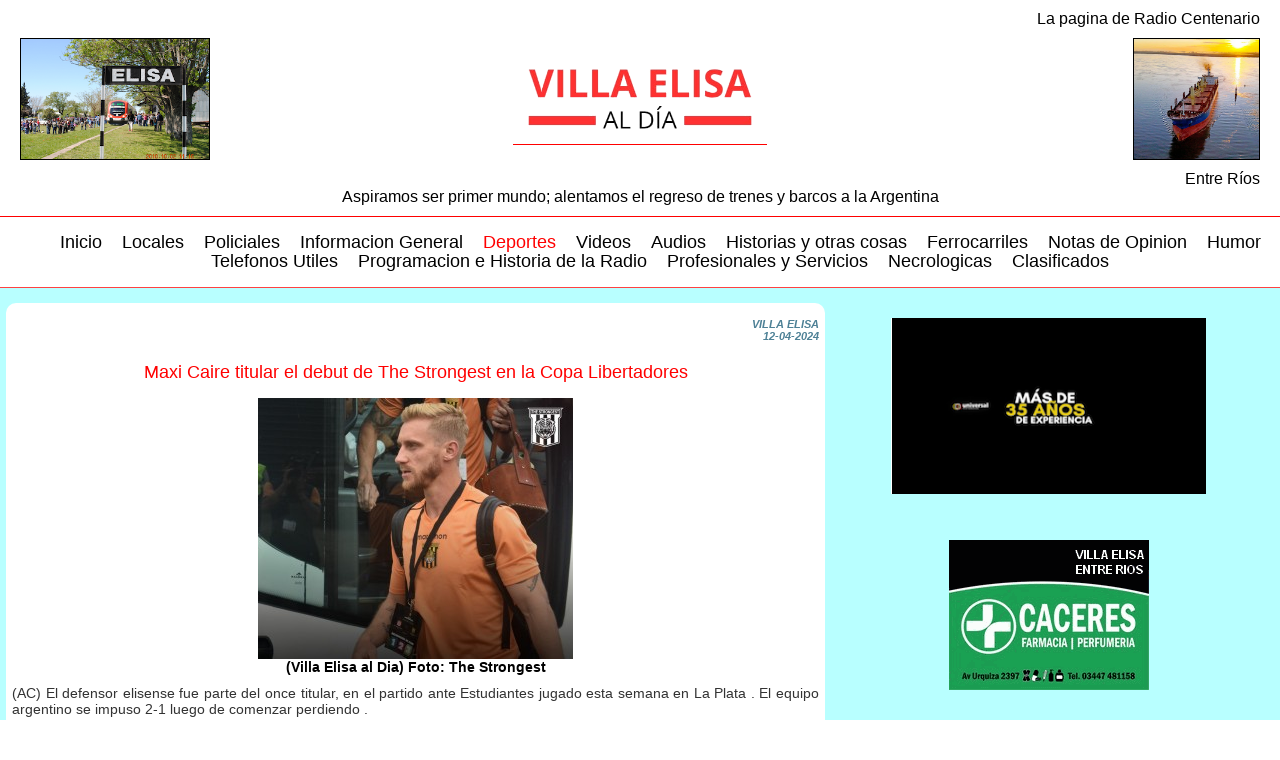

--- FILE ---
content_type: text/html; charset=UTF-8
request_url: https://villaelisaaldia.com.ar/ampliada.php?cual=deportes&id=12975
body_size: 2697
content:

<!DOCTYPE HTML PUBLIC "-//W3C//DTD HTML 4.01 Transitional//EN">
<html>

<head>

<!-- Para las miniaturas de compartir -->
<meta property="og:site_name" content="Villa Elisa al Dia" />
<meta property="og:title" content="Maxi Caire titular el debut de The Strongest en la Copa Libertadores" />
<meta property="og:type" content="website" />
<link itemprop="thumbnailUrl" href="https://www.villaelisaaldia.com.ar/share-image.jpg"> 
<meta property="og:image:type" content="image/jpeg">
<meta property="og:image:secure_url" itemprop="image" content="https://www.villaelisaaldia.com.ar/share-image.jpg" />

<!-- Para moderar en Facebook -->
<meta property="fb:admins" content="centenariofm.villaelisa"/>
<meta property="fb:app_id" content="522828357737587"/>

<!-- Estas lineas son para el lightbox -->
<script type="text/javascript" src="images/lightbox/js/prototype.js"></script>
<script type="text/javascript" src="images/lightbox/js/scriptaculous.js?load=effects,builder"></script>
<script type="text/javascript" src="images/lightbox/js/lightbox.js"></script>
<link rel="stylesheet" href="images/lightbox/css/lightbox.css" type="text/css" media="screen" />

<script type="text/javascript" src="funciones.js"></script>

<link rel="stylesheet" href="estilos32.css" type="text/css"/>

<!-- C�digo del Icono -->
<link href="favicon.ico" type="image/x-icon" rel="shortcut icon">

<meta http-equiv="Content-Type" content="text/html; charset=iso-8859-1">

<title>Villa Elisa al D�a --&gt; Deportes</title>

<script type="text/javascript" language="javascript" src="md5.js"></script>
<script type="text/javascript" language="javascript" src="jcap.js"></script>
</head>

<body >

<span itemprop="image" itemscope itemtype="image/jpeg"> 
	<link itemprop="url" href="https://www.villaelisaaldia.com.ar/share-image.jpg"> 
</span>

<!-- Bloque Total -->
<div class="total">


<header>

	<div id="title-centenario">
		La pagina de Radio Centenario
	</div>

	<div id="arriba">

		<div class="foto">
			<img src="images/header-image-1.webp" alt="Villa Elisa al Dia"/>
		</div>

		<div>
			<a href="index.php">
				<img src="images/villaelisaaldia_logo.webp" class="logo" alt="Villa Elisa al Dia"/>
			</a>
		</div>

		<div class="foto">
			<img src="images/header-image-2.webp" alt="Villa Elisa al Dia"/>
		</div>

		<div id="hamburger">
			<span></span>
			<span></span>
			<span></span>
		</div>

	</div>

	<div id="text-under-logo">
		<p>Entre Ríos</p>
		<p>Aspiramos ser primer mundo; alentamos  el regreso de trenes y barcos a la  Argentina</p>
	</div>

	<nav id="menu">
		<ul>
			<li><a href="index.php"   >Inicio</a></li>
			<li><a href="secciones.php?cual=locales"  >Locales</a></li>
			<li><a href="secciones.php?cual=policiales"  >Policiales</a></li>
			<li><a href="secciones.php?cual=informacion_general"  >Informacion General</a></li>
			<li><a href="secciones.php?cual=deportes" class="selected" >Deportes</a></li>
			<li><a href="secciones.php?cual=videos"  >Videos</a></li>
			<li><a href="secciones.php?cual=audios"  >Audios</a></li>
			<li><a href="secciones.php?cual=historias"  >Historias y otras cosas</a></li>
			<li><a href="secciones.php?cual=ferrocarriles"  >Ferrocarriles</a></li>
			<li><a href="secciones.php?cual=opinion"  >Notas de Opinion</a></li>
			<li><a href="secciones.php?cual=humor"  >Humor</a></li>
			<li><a href="secciones.php?cual=servicios"  >Telefonos Utiles</a></li>
			<li><a href="secciones.php?cual=prog-radio"  >Programacion e Historia de la Radio</a></li>
			<li><a href="secciones.php?cual=profesionales"  >Profesionales y Servicios</a></li>
			<li><a href="secciones.php?cual=necrologicas"  >Necrologicas</a></li>
			<li><a href="secciones.php?cual=clasificados"  >Clasificados</a></li>
		</ul>
	</nav>

</header>

<script>
	$(document).ready(function() {
		if ($(window).width() < 981)
			$('#menu').hide();
		$('#hamburger').click(function() {
			$(this).toggleClass('active');
			$('#menu').fadeToggle(200);
		});
	});
</script><div class="bloque" style="background-color:#b8ffff;"><div id="izquierda" class="colum-secc"><div class="cuadro"><p class="fecha">VILLA ELISA<br>12-04-2024</p><p class="titulo">Maxi Caire titular el debut de The Strongest en la Copa Libertadores</p><div class="imagen"><a id="direccion12975" title="(Villa Elisa al Dia) Foto: The Strongest" 
							rel="lightbox[grupo12975]" href="images/noticias/maxicaire1.jpg">
				      <img class="foto" id="foto12975" width=315 height=261 
							src="images/noticias/maxicaire1c.jpg">
		  	    </a><div class="descripcion" id="descripcion12975">(Villa Elisa al Dia) Foto: The Strongest</div></div><p class="cuerpo">(AC) El defensor elisense fue parte del once titular,  en el partido ante Estudiantes jugado esta semana en La Plata . El equipo argentino se impuso 2-1 luego de comenzar perdiendo .<br><br>Maxi Caire llegó en Febrero a The Strongest luego de varios años en Oriente Petrolero . El equipo que dirige Pablo Lavallen es líder de su zona en la Liga de Bolivia y esta semana debutó en la Copa Libertadores ante Estudiantes por el grupo C que comparte además con Huachipato y Gremio .<br><br>El conjunto de Bolivia comenzó ganando con gol de Enrique Triverio pero el "Pincha" dio vuelta la historia con tantos de Carrillo y Cetré . Caire jugo todo el partido como marcador central en una línea de cinco defensores que formo el entrenador con Justiniano, Jusino, Enoumba y Arrascaita . The Strongest termino con diez hombres por la expulsión del camerunés .<br><br>Por otra parte anoche, The Strongest derroto 3-2 a Real Santa Cruz pero en este caso el ex CAVE fue suplente.<br> </b></p><div style="text-align:center;"><a class="addthis_button" addthis:url="http://www.villaelisaaldia.com.ar/ampliada.php?cual=deportes&id=12975" href="http://www.addthis.com/bookmark.php?v=250&amp;username=satake"><img src="http://s7.addthis.com/static/btn/v2/lg-share-es.gif" width="125" height="16" alt="Bookmark and Share" style="border:0px;"></a><script type="text/javascript" src="http://s7.addthis.com/js/250/addthis_widget.js?username=satake"></script></div></div>
<!-- Para el plugin de facebook -->
<div id="fb-root"></div>
<script>(function(d, s, id) {
  var js, fjs = d.getElementsByTagName(s)[0];
  if (d.getElementById(id)) return;
  js = d.createElement(s); js.id = id;
  js.src = "//connect.facebook.net/es_LA/all.js#xfbml=1";
  fjs.parentNode.insertBefore(js, fjs);
}(document, 'script', 'facebook-jssdk'));</script>
<br><div class="fb-comments" data-href="http://villaelisaaldia.com.ar:80/ampliada.php?cual=deportes&id=12975" data-width="470" data-num-posts="2"></div>

</div><div class="derecha-publis">

<center><div style="text-align:center; margin-top:10px; margin-bottom:20px; width:315px; background-color:white"><a 0 target="_blank">
						<video width="315" height="176" autoplay loop muted controls>
							<source src="images/publis/pintureria_universal_2022.mp4" type="video/mp4">
							Su navegador no soporta este video
						</video>
					</a></div></center><br><center><div style="text-align:center; margin-top:10px; margin-bottom:20px; width:200px; background-color:white"><a 0 target="_blank">
             <IMG SRC="images/publis/farmacia_caceres.gif" width="200" height="150">
          </a></div></center><br><center><div style="text-align:center; margin-top:10px; margin-bottom:20px; width:315px; background-color:white"><a href="https://villaelisa.gov.ar/" target="_blank">
						<video width="315" height="315" autoplay loop muted controls>
							<source src="images/publis/municipalidad_villa_elisa_2025.webm" type="video/mp4">
							Su navegador no soporta este video
						</video>
					</a></div></center><br><center><div style="text-align:center; margin-top:10px; margin-bottom:20px; width:300px; background-color:white"><iframe src="images/publis/disqueria_caceres/index.html" frameborder="0"; width="300" height="250" scrolling="no">
                       </iframe></div></center><br><center><div style="text-align:center; margin-top:10px; margin-bottom:20px; width:384px; background-color:white"><a href="https://primerodemayo.gob.ar/" target="_blank">
						<video width="384" height="216" autoplay loop muted controls>
							<source src="images/publis/municipalidad_primero_mayo_2025.mp4" type="video/mp4">
							Su navegador no soporta este video
						</video>
					</a></div></center><br><center><div style="text-align:center; margin-top:10px; margin-bottom:20px; width:315px; background-color:white"><a 0 target="_blank">
             <IMG SRC="images/publis/ganadera_enero_2022.gif" width="315" height="150">
          </a></div></center><br><center><div style="text-align:center; margin-top:10px; margin-bottom:20px; width:315px; background-color:white"><a 0 target="_blank">
             <IMG SRC="images/publis/silajes_buenar.gif" width="315" height="315">
          </a></div></center><br><center><div style="text-align:center; margin-top:10px; margin-bottom:20px; width:200px; background-color:white"><a 0 target="_blank">
             <IMG SRC="images/publis/farmacia_fogar.gif" width="200" height="150">
          </a></div></center><br><center><div style="text-align:center; margin-top:10px; margin-bottom:20px; width:310px; background-color:white"><a href="http://supportinternet.com.ar/" target="_blank">
             <IMG SRC="images/publis/support_internet_2020.gif" width="310" height="100">
          </a></div></center><br>
</div>
<div id="pie"> 

Villa Elisa al Dia | 2006-2026 | radiocentenariofm@yahoo.com.ar | 03447-480472 / 03447-15550523
</div>

</div>
<!-- Fin Bloque Total -->

</body>
</html>


--- FILE ---
content_type: text/css
request_url: https://villaelisaaldia.com.ar/estilos32.css
body_size: 2929
content:
body {
	width: 100%;
	position: absolute;
	text-align: center;
	padding: 0px;
	margin: auto;
}

/* Header */
#title-centenario {
	font-family: 'Helvetica', Arial, sans-serif;
	text-align: right;
	padding: 10px 20px;
}
#arriba {
    padding: 0px 20px 10px;
	display: flex;
	justify-content: space-between;
	align-items: center;
}
#arriba .logo {
    height: 60px;
  	padding: 15px;
	border-bottom: 1px solid red;
}
#arriba .foto img {
	height: 120px;
	border: 1px solid #000;
}
#arriba .foto {
	width: 190.4px;
}
#arriba > .foto:nth-child(3) {
	text-align: right;
}
#arriba #hamburger {
	width: 50px;
	height: 40px;
	display: flex;
	flex-direction: column;
	justify-content: space-between;
	cursor: pointer;
	display: none;
	border: 1px solid #ff0000be;
	padding: 15px;
}
#arriba #hamburger span {
	display: block;
	height: 4px;
	background-color: #FF0000;
	border-radius: 2px;
}
#text-under-logo {
	font-family: 'Helvetica', Arial, sans-serif;
	border-bottom: 1px solid red;
}
#text-under-logo > p:first-child {
	text-align: right;
	padding: 0px 20px;
	margin: 0px;
}
#text-under-logo > p:last-child {
	text-align: center;
	padding: 0px;
	margin: 0px 0px 10px 0px;
}
#menu {
	border-bottom: 1px solid #ff0000be;
}
#menu ul {
    display: flex;
	flex-wrap: wrap;
    text-wrap: nowrap;
	list-style-type: none;
	justify-content: center;
	gap: 8px;
}
#menu li a {
    font-family: 'Helvetica', Arial, sans-serif;
	font-size: 18px;
	line-height: 1em;
    color: #000;
	text-decoration: none;
	font-weight: 500;
	padding: 0px 10px;
}
#menu li a.selected,
#menu li a:hover {
	color: #FF0000;
}
@media (max-width: 980px) {
	#title-centenario {
		padding: 20px 60px 0px;
	}
	#arriba {
		padding: 20px 60px;
	}
	#arriba .foto {
		display: none;
	}
	#arriba .logo {
		height: 100px;
		border: none;
		padding: 0;
	}
	#arriba #hamburger {
		display: flex;
	}
	#text-under-logo > p:first-child {
		padding: 5px 60px;
	}
	#menu ul {
		display: grid;
    	grid-template-columns: 1fr 1fr;
	}
	#menu li a {
		font-size: 30px;
		line-height: 2.5em;
		text-wrap: wrap;
	}
}

.total {
	background-color: #FFFFFF;
	margin: 0;
	padding: 0px;
	width: 100%;
}
.bloque {
	padding-top:15px;
	padding-bottom:0px;
}
@media (max-width: 980px) {
	.bloque {
		display: flex;
		flex-direction: column;
		padding: 25px
	}
	.colum1, .colum2, .colum3 {
		width: 100% !important;
		border: none !important;
		padding: 0px !important;
	}
}
.colum-secc {
	border-radius: 10px;
	float: left;
	padding: 0px 6px;
	margin-left: 0.5%;
	margin-bottom: 0.5%;
	width: 63%;
	clear: none;
	position: static;
	background-color: #FFFFFF;
}
.derecha-publis {
	float: left;
	margin:0px;
	padding-top: 5px;
	padding-bottom: 5px;
	width: 35%;
	font-size: 13px;
	background-color: #b8ffff;
	text-align: center;
}
@media (max-width: 980px) {
	.colum-secc,
	.derecha-publis {
		width: 100% !important;
	}
}
.colum1 {
	float: left;
	padding: 0px 6px;
	width: 33%;
	clear: none;
	position: static;
	background-color: #FFFFFF;
	border-right: 1px dotted #b3b3b3;
}
.colum2 {
	float: left;
	padding: 0px 6px;
	width: 33%;
	clear: none;
	position: static;
	background-color: #FFFFFF;
	border-right: 1px dotted #b3b3b3;
	border-left: 1px dotted #b3b3b3;
}
.colum3 {
	float: left;
	padding: 0px 6px;
	width: 30%;
	clear: none;
	position: static;
	background-color: #FFFFFF;
	border-left: 1px dotted #b3b3b3;
}
#pie {
	font-family: Helvetica, Arial, Tahoma;
	font-size: 30px;
	padding: 30px 0px 10px;
	text-align: center;
	width: 100%;
	color: #000;
	border-top: 2px solid #f00;
	clear: both;
}
.linea-hor {
	color: #b8ffff;
	height: 0px;
	border:1px dashed;
	width: 90%;
}
.linea-hori { 
	height: 1px;
	border: 0;
	color: #cc0000;
	background-color: #333333;
	width: 75%;
}
.opinion {
	font-family: Arial, Verdana, Georgia;
	font-size: 16px;
	height:100%;
	width: 100%;
	text-align: center;
}
.mail {
	font-family: Arial, Verdana, Georgia;
	font-size: 16px;
	background: url("images/726.png") repeat;
	height:100%;
	width: 100%;
	text-align: center;
}
.cueropi {
	text-align: left;
}
.bajopi {
	text-align: right;
}
.feopi {
	font-family: Georgia, "Times New Roman", Times, serif;
	font-size: 14px;
	line-height: 14px;
	color: #FF9900;
	font-weight: bold;
	margin-top: 5px;
	margin-bottom: 7px;
	font-style: oblique;
	text-align: right;
}
.resopi {
	font-family: Tahoma, Arial, "Times New Roman", Georgia;
	font-size: 14px;
	font-weight: bold;
	color: #0066FF;
	text-align: right;
	margin-top: 10px;
	margin-bottom: 1px;
}
.neopi {
	font-weight: bold;
	color: #327232;
}
.cuerpo {
	font-family: "TheSans", Arial, "Times New Roman", Times, serif;
	font-size: 14px;
	color: #333333;
	line-height: normal;
	font-weight: normal;
	margin: 0px;
}
.fecha {
	font-family: "TheSans", Arial, "Times New Roman", Times, serif;
	font-size: 11px;
	text-align: right;
	color: #4e8196;
	font-weight: bold;
	margin-top: 5px;
	margin-bottom: 20px;
	font-style: oblique;
	line-height: normal;
}
.titulo {
	font-family: "TheSans", Arial, "Times New Roman", Times, serif;
	font-size: 18px;
	text-align: center;
	line-height: normal;
	margin-top: 10px;
	margin-bottom: 15px;
	color: #ff0000;
}
.titulo a {
	text-decoration: none;
	color: #ff0000;
}
.titulo-seccion
	{font-size:18;
	font-family: Arial, Tahoma;
	color:#1c3804;
	background-color:#d2ff8a;
	margin-top:5px;
	padding: 5px 0px 5px;
	text-align:center;
  border-style:solid;
  border-color:grey white black;
  border-width:1px 0px 1px;
	}
.cuadro {
	float: none;
	clear: none;
	position: static;
	border-bottom-width: 1px;
	border-bottom-color: #CCCCCC;
	padding-bottom: 10px;
	border-bottom-style: dotted;
	line-height: 0px;
	padding-top: 10px;
	text-align: justify;
}
#clima-encuesta {
	width:100%;
	text-align:center;
	height:200px;
}
#clima {
	float:left;
	text-align: center;
	width:50%;
}
.encuesta {
	float: left;
	text-align: center;
	width:50%;
}
#opin {
	width:100%;
	font-family: Arial, Helvetica, sans-serif;
	font-size: 13px;
	line-height: normal;
	color: #000000;
	padding-bottom: 10px;
}
.volverycategorias {
	text-align:center;
	font-size: 20px;
}
.volverycategorias a {
	font-family: Arial, Helvetica, sans-serif;
	text-decoration: none;
	font-weight: bold;
	color: #d2872e;
}
.servicios {
	text-decoration: none;
	color: #003366;
	font-family: Arial, Helvetica, sans-serif;
	font-size: 17px;
	clear: none;
	text-align: left;
	padding-left: 15px;
}
.profesional {
	border-top: 1px dashed #0000FF;
	border-bottom: 1px dashed #0000FF;
	padding-top: 3px;
	padding-bottom: 3px;
	font-family: arial, sans-serif;
	font-size: 12pt;
	font-weight: bold;
}
.profesionales {    
	font-family: arial, sans-serif; 
	font-size: 12pt; 
	font-weight: bold; 
	padding: 4px; 
	margin:10px;
	clear:none;
	float:left;
	background-color: #846079; 
	color: #FFFFFF; 
	text-decoration: none;
} 
.profesionales:a {
	text-decoration: none; 
}
.profesionales:link, 
.profesionales:visited { 
	border-top: 1px solid #cccccc; 
	border-bottom: 2px solid #666666; 
	border-left: 1px solid #cccccc; 
	border-right: 2px solid #666666; 
} 
.profesionales:hover { 
	border-bottom: 1px solid #cccccc; 
	border-top: 2px solid #666666; 
	border-right: 1px solid #cccccc; 
	border-left: 2px solid #666666; 
} 

/*Codigo para el slide */
.coin-slider { overflow: hidden; zoom: 1; position: relative; background-repeat: no-repeat;}
.coin-slider a{ text-decoration: none; outline: none; border: none; }

.cs-buttons { font-size: 0px; padding: 10px; float: left; }
.cs-buttons a { margin-left: 5px; height: 10px; width: 10px; float: left; border: 1px solid #B8C4CF; color: #B8C4CF; text-indent: -1000px; }
.cs-active { background-color: #B8C4CF; color: #FFFFFF; }

.cs-title { width: 315; padding-bottom: 10px; font-family:"Arial Black"; font-size: 16; background-color: #000000; color: #ffe400; }

.cs-prev, 
.cs-next { background-color: #000000; color: #FFFFFF; padding: 0px 10px; }
/*Find del codigo para el slide */






.foto {
	padding: 0px;
	margin: 0px;
	border-width: 0px;
}
.publi {
	font-family: Tahoma, Arial, "Times New Roman", Georgia;
	font-size: 18px;
	font-weight: bold;
	text-align: center;
	clear: both;
	height: 20px;
	line-height: 25px;
	color: #FFFFFF;
}
#titulos {
	background-position: left;
	float: left;
	padding: 10px 6px;
	clear: none;
	position: static;
	line-height: 16px;
	color: #003366;
	font-family: Tahoma, Arial, "Times New Roman", Georgia;
	font-size: 11px;
	font-weight: bold;
	text-align: left;
}
#titulos a {
	color: #003366;
	text-decoration: underline;
	margin-top: 5px;
	margin-bottom: 5px;
}
.pubder {
	text-align: center;
	margin-top: 20px;
}
#depo1 {
	background-position: 20px 7px;
	float: left;
	clear: none;
	position: static;
	background-image:  url(images/deportes.gif);
	background-repeat: no-repeat;
	padding-top: 53px;
	padding-bottom: 10px;
}
#provi {
	background-position: 12px 10px;
	float: left;
	clear: none;
	position: static;
	background-image:  url(images/provincia.gif);
	background-repeat: no-repeat;
	padding-top: 54px;
	padding-bottom: 10px;
}
#cine {
	background-position: 20px 10px;
	float: left;
	clear: none;
	position: static;
	background-image:  url(images/cine.gif);
	background-repeat: no-repeat;
	padding-top: 54px;
	padding-bottom: 10px;
}
.vermas {
	background-color: #FFFFCC;
	text-align: right;
	vertical-align: middle;
	padding-top: 5px;
	padding-bottom: 5px;
	padding-right: 5px;
	float: right;
	padding-left: 3px;
	font-family: Arial, Helvetica, sans-serif;
	font-size: 14px;
	font-weight: bold;
	text-transform: none;
}
.vermas a {
	text-decoration: underline;
}
.vermas a:hover {
	text-decoration: none;
}
#contador {
	font-family: "Courier New", Courier, mono;
	font-size: 12px;
	font-weight: bold;
	clear: right;
	float: right;

	position: static;
	text-align: right;
	width: 130px;
	margin-top: 4px;
}
.imagen {
	font-family: Tahoma, Arial, "Times New Roman", Georgia;
	font-size: 11px;
	color: #FFFFFF;
	text-align: center;
	background-color: #FFFFFF;
	line-height: normal;
	padding: auto;
	margin: auto;
	margin-bottom: 10px;
	vertical-align: middle;
	width: 100%;
	overflow: auto;
}
.ima {
	padding:0px;
	margin: 0px;
	float: left;
	text-align: left;
}
.descripcion {
	background-color: #FFFFFF;
	color: black;
	font-weight:bold;
	font-size:14px;
	width: 100%;
}
.descrip {
	margin: 3px;
	padding-right: 3px;
	padding-left: 3px;
}
#pripublis {
	text-align: center;
	float: left;
	height: 105px;
	width: 580px;
	margin-top: 13px;
}
#amimagen {
	background-color: #FFCC99;
	background-position: center;
	border-top-width: 2px;
	border-bottom-width: 2px;
	border-top-style: dotted;
	border-bottom-style: dotted;
	border-top-color: #CCCCCC;
	border-bottom-color: #CCCCCC;
	margin: 0px;
	padding: 3px;
	text-align: center;
}
#amplia {
	font-size: 18px;
	font-family: Tahoma, Arial, "Times New Roman", Georgia;
	font-weight: bold;
	text-align: left;
	color: #000000;
	margin: 0px;
	padding: 5px;
	background-image:  url(images/fonamp.jpg);
	background-repeat:  repeat-x;
}
#ampie {
	font-family: Tahoma, Arial, "Times New Roman", Georgia;
	font-size: 18px;
	font-weight: bold;
	color: #000000;
	text-align: right;
	margin: 0px;
	padding: 3px;
	height: 35px;
	background-image:  url(images/fonfot.jpg);
	background-repeat:  repeat-x;
}
#amdescri {
	background-color: #FF6600;
	font-family: Tahoma, Arial, "Times New Roman", Georgia;
	font-size: 12px;
	font-weight: bold;
	color: #FFFFFF;
	text-align: center;
	margin: 0px;
	padding: 3px;
	vertical-align: middle;
}
.cuerpo a {
	text-decoration: none;
	color: #000000;
}
#enviar {
	font-family: "Times New Roman", Times, serif;
}
.audios {
	font-family: Tahoma, Arial, "Times New Roman", Georgia;
	font-size: 12px;
	line-height: normal;
	color: #999999;
	background-color: #FFCC99;
	text-align: left;
	margin: 2px;
}
#opiniones {
	float: left;
	padding: 0px;
	border: none;
	margin: 0px;
	clear: none;
	position: static;
	background-color: #FFFFFF;
	text-align: center;
	display: block;
}
.nume {
	line-height: 20px;
	margin: 0px;
	padding: 0px;
	float: left;
	font-family: Tahoma, Arial, "Times New Roman", Georgia;
	font-size: 12px;
	background-color: #ffffcc;


}
.numero {
	float: left;
	margin-top: 3px;
	margin-bottom: 3px;
	margin-right: 0px;
	margin-left: 0px;
}
.nuiz {
	line-height: 20px;
	margin: 0px;
	padding: 0px;
	float: left;
	background-image:  url(images/nuiz.gif);
	background-repeat: no-repeat;
	height: 20px;
	width: 4px;


}
.nude {
	line-height: 20px;
	margin: 0px;
	padding: 0px;
	float: left;
	background-image:  url(images/nude.gif);
	background-repeat: no-repeat;


}
#numeros {
	background-color: #CCCCCC;
	margin: 0px;
	padding: 0px 0px 0px 10px;
	text-align: center;
	width: 575;
	width: expression('585px');
	font-family: Tahoma, Arial, "Times New Roman", Georgia;
	font-size: 11px;
}
#numeros a {
	color: #FF3300;
	text-decoration: none;
}
#numeros a:hover {
	color: #FF3300;
	text-decoration: underline;
}
#enlace a {
	color: #FF3300;
	text-decoration: none;
	font-weight: bold;

}
#enlace a:hover {
	color: #FF3300;
	text-decoration: underline;
	font-weight: bold;

}
#director {
	text-align: center;
	float: left;
	height: 132px;
	width: 42px;
}
#buscador {
	width:60%;
	font-family: "Courier New", Courier, mono;
	font-size: 16px;
	font-weight: bold;
	text-align: center;
	background-color: #FFFFCC;
	border: 1px solid #0066FF;
	margin-top: 7px;
}
#buscador form {
	margin: 0px;
}
#saludos {
	float: left;
	border-top-width: 1px;
	border-right-width: 1px;
	border-bottom-width: 1px;
	border-left-width: 1px;
	border-right-style: solid;
	border-top-color: #CCCCCC;
	border-right-color: #CCCCCC;
	border-bottom-color: #CCCCCC;
	border-left-color: #CCCCCC;
	padding: 0px 6px;
	clear: none;
	position: static;
	background-color: #FFFFFF;
	line-height: normal;

}
.chima {
	border: thick solid #FFFFFF;
}
#ivideo {
	background-color:#0099cc;
	padding:5px;
	font-weight:bold;
	font-family:Arial, "Times New Roman", Times, serif;
	font-size:14px;
	width:300px;
	width:expression('310px');
	text-align:left;
}
#ivideo a {
	color:#dddddd;
	text-decoration:none;
}
#ivideo a:hover {
	text-decoration:underline;
}
#mvideo a {
	color:#ffffff;
}
#ivideos {
	background-color:#0099cc;
	padding:5px;
	font-weight:bold;
	font-family:Arial, "Times New Roman", Times, serif;
	font-size:14px;
	width:575px;
	width:expression('585px');
	text-align:left;
}
#ivideos a {
	color:#dddddd;
	text-decoration:none;
}
#ivideos a:hover {
	text-decoration:underline;
}
#ranking {
	background-position: 18px 10px;
	float: left;
	clear: none;
	position: static;
	background-image:  url(images/ranking.jpg);
	background-repeat: no-repeat;
	color: #000000;
	padding-right: 6px;
	padding-top: 74px;
	padding-bottom: 10px;
	border-bottom: dotted 1px #cccccc;
}
.masnoticias {
	text-align: right; 
	color: #61380B; 
	font-size: 20px; 
	font-weight: bold; 
	margin: 20px;
}
.link-insertado-noticia {
	color:#369cbe !important;
	text-decoration: underline !important;
}